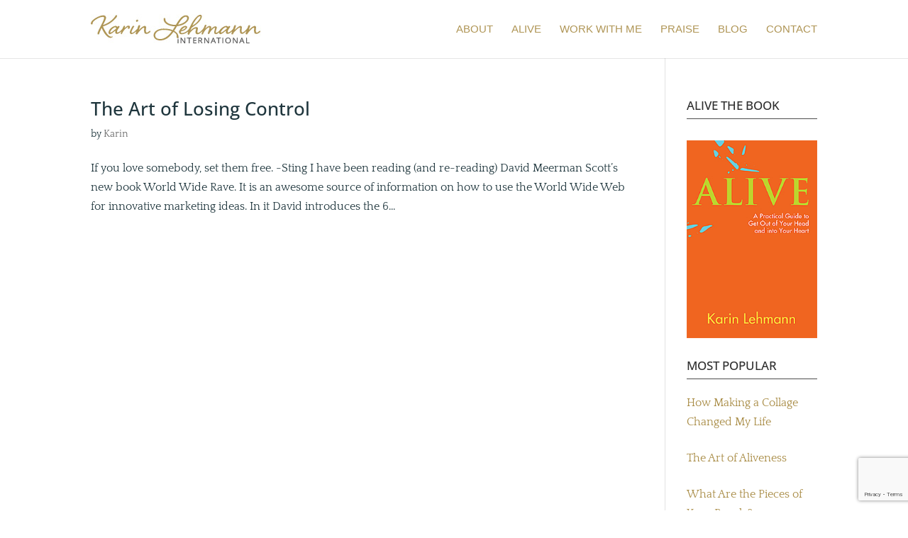

--- FILE ---
content_type: text/html; charset=utf-8
request_url: https://www.google.com/recaptcha/api2/anchor?ar=1&k=6LdPY7AUAAAAAE9-oGl-X_u1zwBlLaCyWB83YLFR&co=aHR0cHM6Ly9rYXJpbmxlaG1hbm4uY29tOjQ0Mw..&hl=en&v=PoyoqOPhxBO7pBk68S4YbpHZ&size=invisible&anchor-ms=20000&execute-ms=30000&cb=em3jx4lxw7ff
body_size: 48784
content:
<!DOCTYPE HTML><html dir="ltr" lang="en"><head><meta http-equiv="Content-Type" content="text/html; charset=UTF-8">
<meta http-equiv="X-UA-Compatible" content="IE=edge">
<title>reCAPTCHA</title>
<style type="text/css">
/* cyrillic-ext */
@font-face {
  font-family: 'Roboto';
  font-style: normal;
  font-weight: 400;
  font-stretch: 100%;
  src: url(//fonts.gstatic.com/s/roboto/v48/KFO7CnqEu92Fr1ME7kSn66aGLdTylUAMa3GUBHMdazTgWw.woff2) format('woff2');
  unicode-range: U+0460-052F, U+1C80-1C8A, U+20B4, U+2DE0-2DFF, U+A640-A69F, U+FE2E-FE2F;
}
/* cyrillic */
@font-face {
  font-family: 'Roboto';
  font-style: normal;
  font-weight: 400;
  font-stretch: 100%;
  src: url(//fonts.gstatic.com/s/roboto/v48/KFO7CnqEu92Fr1ME7kSn66aGLdTylUAMa3iUBHMdazTgWw.woff2) format('woff2');
  unicode-range: U+0301, U+0400-045F, U+0490-0491, U+04B0-04B1, U+2116;
}
/* greek-ext */
@font-face {
  font-family: 'Roboto';
  font-style: normal;
  font-weight: 400;
  font-stretch: 100%;
  src: url(//fonts.gstatic.com/s/roboto/v48/KFO7CnqEu92Fr1ME7kSn66aGLdTylUAMa3CUBHMdazTgWw.woff2) format('woff2');
  unicode-range: U+1F00-1FFF;
}
/* greek */
@font-face {
  font-family: 'Roboto';
  font-style: normal;
  font-weight: 400;
  font-stretch: 100%;
  src: url(//fonts.gstatic.com/s/roboto/v48/KFO7CnqEu92Fr1ME7kSn66aGLdTylUAMa3-UBHMdazTgWw.woff2) format('woff2');
  unicode-range: U+0370-0377, U+037A-037F, U+0384-038A, U+038C, U+038E-03A1, U+03A3-03FF;
}
/* math */
@font-face {
  font-family: 'Roboto';
  font-style: normal;
  font-weight: 400;
  font-stretch: 100%;
  src: url(//fonts.gstatic.com/s/roboto/v48/KFO7CnqEu92Fr1ME7kSn66aGLdTylUAMawCUBHMdazTgWw.woff2) format('woff2');
  unicode-range: U+0302-0303, U+0305, U+0307-0308, U+0310, U+0312, U+0315, U+031A, U+0326-0327, U+032C, U+032F-0330, U+0332-0333, U+0338, U+033A, U+0346, U+034D, U+0391-03A1, U+03A3-03A9, U+03B1-03C9, U+03D1, U+03D5-03D6, U+03F0-03F1, U+03F4-03F5, U+2016-2017, U+2034-2038, U+203C, U+2040, U+2043, U+2047, U+2050, U+2057, U+205F, U+2070-2071, U+2074-208E, U+2090-209C, U+20D0-20DC, U+20E1, U+20E5-20EF, U+2100-2112, U+2114-2115, U+2117-2121, U+2123-214F, U+2190, U+2192, U+2194-21AE, U+21B0-21E5, U+21F1-21F2, U+21F4-2211, U+2213-2214, U+2216-22FF, U+2308-230B, U+2310, U+2319, U+231C-2321, U+2336-237A, U+237C, U+2395, U+239B-23B7, U+23D0, U+23DC-23E1, U+2474-2475, U+25AF, U+25B3, U+25B7, U+25BD, U+25C1, U+25CA, U+25CC, U+25FB, U+266D-266F, U+27C0-27FF, U+2900-2AFF, U+2B0E-2B11, U+2B30-2B4C, U+2BFE, U+3030, U+FF5B, U+FF5D, U+1D400-1D7FF, U+1EE00-1EEFF;
}
/* symbols */
@font-face {
  font-family: 'Roboto';
  font-style: normal;
  font-weight: 400;
  font-stretch: 100%;
  src: url(//fonts.gstatic.com/s/roboto/v48/KFO7CnqEu92Fr1ME7kSn66aGLdTylUAMaxKUBHMdazTgWw.woff2) format('woff2');
  unicode-range: U+0001-000C, U+000E-001F, U+007F-009F, U+20DD-20E0, U+20E2-20E4, U+2150-218F, U+2190, U+2192, U+2194-2199, U+21AF, U+21E6-21F0, U+21F3, U+2218-2219, U+2299, U+22C4-22C6, U+2300-243F, U+2440-244A, U+2460-24FF, U+25A0-27BF, U+2800-28FF, U+2921-2922, U+2981, U+29BF, U+29EB, U+2B00-2BFF, U+4DC0-4DFF, U+FFF9-FFFB, U+10140-1018E, U+10190-1019C, U+101A0, U+101D0-101FD, U+102E0-102FB, U+10E60-10E7E, U+1D2C0-1D2D3, U+1D2E0-1D37F, U+1F000-1F0FF, U+1F100-1F1AD, U+1F1E6-1F1FF, U+1F30D-1F30F, U+1F315, U+1F31C, U+1F31E, U+1F320-1F32C, U+1F336, U+1F378, U+1F37D, U+1F382, U+1F393-1F39F, U+1F3A7-1F3A8, U+1F3AC-1F3AF, U+1F3C2, U+1F3C4-1F3C6, U+1F3CA-1F3CE, U+1F3D4-1F3E0, U+1F3ED, U+1F3F1-1F3F3, U+1F3F5-1F3F7, U+1F408, U+1F415, U+1F41F, U+1F426, U+1F43F, U+1F441-1F442, U+1F444, U+1F446-1F449, U+1F44C-1F44E, U+1F453, U+1F46A, U+1F47D, U+1F4A3, U+1F4B0, U+1F4B3, U+1F4B9, U+1F4BB, U+1F4BF, U+1F4C8-1F4CB, U+1F4D6, U+1F4DA, U+1F4DF, U+1F4E3-1F4E6, U+1F4EA-1F4ED, U+1F4F7, U+1F4F9-1F4FB, U+1F4FD-1F4FE, U+1F503, U+1F507-1F50B, U+1F50D, U+1F512-1F513, U+1F53E-1F54A, U+1F54F-1F5FA, U+1F610, U+1F650-1F67F, U+1F687, U+1F68D, U+1F691, U+1F694, U+1F698, U+1F6AD, U+1F6B2, U+1F6B9-1F6BA, U+1F6BC, U+1F6C6-1F6CF, U+1F6D3-1F6D7, U+1F6E0-1F6EA, U+1F6F0-1F6F3, U+1F6F7-1F6FC, U+1F700-1F7FF, U+1F800-1F80B, U+1F810-1F847, U+1F850-1F859, U+1F860-1F887, U+1F890-1F8AD, U+1F8B0-1F8BB, U+1F8C0-1F8C1, U+1F900-1F90B, U+1F93B, U+1F946, U+1F984, U+1F996, U+1F9E9, U+1FA00-1FA6F, U+1FA70-1FA7C, U+1FA80-1FA89, U+1FA8F-1FAC6, U+1FACE-1FADC, U+1FADF-1FAE9, U+1FAF0-1FAF8, U+1FB00-1FBFF;
}
/* vietnamese */
@font-face {
  font-family: 'Roboto';
  font-style: normal;
  font-weight: 400;
  font-stretch: 100%;
  src: url(//fonts.gstatic.com/s/roboto/v48/KFO7CnqEu92Fr1ME7kSn66aGLdTylUAMa3OUBHMdazTgWw.woff2) format('woff2');
  unicode-range: U+0102-0103, U+0110-0111, U+0128-0129, U+0168-0169, U+01A0-01A1, U+01AF-01B0, U+0300-0301, U+0303-0304, U+0308-0309, U+0323, U+0329, U+1EA0-1EF9, U+20AB;
}
/* latin-ext */
@font-face {
  font-family: 'Roboto';
  font-style: normal;
  font-weight: 400;
  font-stretch: 100%;
  src: url(//fonts.gstatic.com/s/roboto/v48/KFO7CnqEu92Fr1ME7kSn66aGLdTylUAMa3KUBHMdazTgWw.woff2) format('woff2');
  unicode-range: U+0100-02BA, U+02BD-02C5, U+02C7-02CC, U+02CE-02D7, U+02DD-02FF, U+0304, U+0308, U+0329, U+1D00-1DBF, U+1E00-1E9F, U+1EF2-1EFF, U+2020, U+20A0-20AB, U+20AD-20C0, U+2113, U+2C60-2C7F, U+A720-A7FF;
}
/* latin */
@font-face {
  font-family: 'Roboto';
  font-style: normal;
  font-weight: 400;
  font-stretch: 100%;
  src: url(//fonts.gstatic.com/s/roboto/v48/KFO7CnqEu92Fr1ME7kSn66aGLdTylUAMa3yUBHMdazQ.woff2) format('woff2');
  unicode-range: U+0000-00FF, U+0131, U+0152-0153, U+02BB-02BC, U+02C6, U+02DA, U+02DC, U+0304, U+0308, U+0329, U+2000-206F, U+20AC, U+2122, U+2191, U+2193, U+2212, U+2215, U+FEFF, U+FFFD;
}
/* cyrillic-ext */
@font-face {
  font-family: 'Roboto';
  font-style: normal;
  font-weight: 500;
  font-stretch: 100%;
  src: url(//fonts.gstatic.com/s/roboto/v48/KFO7CnqEu92Fr1ME7kSn66aGLdTylUAMa3GUBHMdazTgWw.woff2) format('woff2');
  unicode-range: U+0460-052F, U+1C80-1C8A, U+20B4, U+2DE0-2DFF, U+A640-A69F, U+FE2E-FE2F;
}
/* cyrillic */
@font-face {
  font-family: 'Roboto';
  font-style: normal;
  font-weight: 500;
  font-stretch: 100%;
  src: url(//fonts.gstatic.com/s/roboto/v48/KFO7CnqEu92Fr1ME7kSn66aGLdTylUAMa3iUBHMdazTgWw.woff2) format('woff2');
  unicode-range: U+0301, U+0400-045F, U+0490-0491, U+04B0-04B1, U+2116;
}
/* greek-ext */
@font-face {
  font-family: 'Roboto';
  font-style: normal;
  font-weight: 500;
  font-stretch: 100%;
  src: url(//fonts.gstatic.com/s/roboto/v48/KFO7CnqEu92Fr1ME7kSn66aGLdTylUAMa3CUBHMdazTgWw.woff2) format('woff2');
  unicode-range: U+1F00-1FFF;
}
/* greek */
@font-face {
  font-family: 'Roboto';
  font-style: normal;
  font-weight: 500;
  font-stretch: 100%;
  src: url(//fonts.gstatic.com/s/roboto/v48/KFO7CnqEu92Fr1ME7kSn66aGLdTylUAMa3-UBHMdazTgWw.woff2) format('woff2');
  unicode-range: U+0370-0377, U+037A-037F, U+0384-038A, U+038C, U+038E-03A1, U+03A3-03FF;
}
/* math */
@font-face {
  font-family: 'Roboto';
  font-style: normal;
  font-weight: 500;
  font-stretch: 100%;
  src: url(//fonts.gstatic.com/s/roboto/v48/KFO7CnqEu92Fr1ME7kSn66aGLdTylUAMawCUBHMdazTgWw.woff2) format('woff2');
  unicode-range: U+0302-0303, U+0305, U+0307-0308, U+0310, U+0312, U+0315, U+031A, U+0326-0327, U+032C, U+032F-0330, U+0332-0333, U+0338, U+033A, U+0346, U+034D, U+0391-03A1, U+03A3-03A9, U+03B1-03C9, U+03D1, U+03D5-03D6, U+03F0-03F1, U+03F4-03F5, U+2016-2017, U+2034-2038, U+203C, U+2040, U+2043, U+2047, U+2050, U+2057, U+205F, U+2070-2071, U+2074-208E, U+2090-209C, U+20D0-20DC, U+20E1, U+20E5-20EF, U+2100-2112, U+2114-2115, U+2117-2121, U+2123-214F, U+2190, U+2192, U+2194-21AE, U+21B0-21E5, U+21F1-21F2, U+21F4-2211, U+2213-2214, U+2216-22FF, U+2308-230B, U+2310, U+2319, U+231C-2321, U+2336-237A, U+237C, U+2395, U+239B-23B7, U+23D0, U+23DC-23E1, U+2474-2475, U+25AF, U+25B3, U+25B7, U+25BD, U+25C1, U+25CA, U+25CC, U+25FB, U+266D-266F, U+27C0-27FF, U+2900-2AFF, U+2B0E-2B11, U+2B30-2B4C, U+2BFE, U+3030, U+FF5B, U+FF5D, U+1D400-1D7FF, U+1EE00-1EEFF;
}
/* symbols */
@font-face {
  font-family: 'Roboto';
  font-style: normal;
  font-weight: 500;
  font-stretch: 100%;
  src: url(//fonts.gstatic.com/s/roboto/v48/KFO7CnqEu92Fr1ME7kSn66aGLdTylUAMaxKUBHMdazTgWw.woff2) format('woff2');
  unicode-range: U+0001-000C, U+000E-001F, U+007F-009F, U+20DD-20E0, U+20E2-20E4, U+2150-218F, U+2190, U+2192, U+2194-2199, U+21AF, U+21E6-21F0, U+21F3, U+2218-2219, U+2299, U+22C4-22C6, U+2300-243F, U+2440-244A, U+2460-24FF, U+25A0-27BF, U+2800-28FF, U+2921-2922, U+2981, U+29BF, U+29EB, U+2B00-2BFF, U+4DC0-4DFF, U+FFF9-FFFB, U+10140-1018E, U+10190-1019C, U+101A0, U+101D0-101FD, U+102E0-102FB, U+10E60-10E7E, U+1D2C0-1D2D3, U+1D2E0-1D37F, U+1F000-1F0FF, U+1F100-1F1AD, U+1F1E6-1F1FF, U+1F30D-1F30F, U+1F315, U+1F31C, U+1F31E, U+1F320-1F32C, U+1F336, U+1F378, U+1F37D, U+1F382, U+1F393-1F39F, U+1F3A7-1F3A8, U+1F3AC-1F3AF, U+1F3C2, U+1F3C4-1F3C6, U+1F3CA-1F3CE, U+1F3D4-1F3E0, U+1F3ED, U+1F3F1-1F3F3, U+1F3F5-1F3F7, U+1F408, U+1F415, U+1F41F, U+1F426, U+1F43F, U+1F441-1F442, U+1F444, U+1F446-1F449, U+1F44C-1F44E, U+1F453, U+1F46A, U+1F47D, U+1F4A3, U+1F4B0, U+1F4B3, U+1F4B9, U+1F4BB, U+1F4BF, U+1F4C8-1F4CB, U+1F4D6, U+1F4DA, U+1F4DF, U+1F4E3-1F4E6, U+1F4EA-1F4ED, U+1F4F7, U+1F4F9-1F4FB, U+1F4FD-1F4FE, U+1F503, U+1F507-1F50B, U+1F50D, U+1F512-1F513, U+1F53E-1F54A, U+1F54F-1F5FA, U+1F610, U+1F650-1F67F, U+1F687, U+1F68D, U+1F691, U+1F694, U+1F698, U+1F6AD, U+1F6B2, U+1F6B9-1F6BA, U+1F6BC, U+1F6C6-1F6CF, U+1F6D3-1F6D7, U+1F6E0-1F6EA, U+1F6F0-1F6F3, U+1F6F7-1F6FC, U+1F700-1F7FF, U+1F800-1F80B, U+1F810-1F847, U+1F850-1F859, U+1F860-1F887, U+1F890-1F8AD, U+1F8B0-1F8BB, U+1F8C0-1F8C1, U+1F900-1F90B, U+1F93B, U+1F946, U+1F984, U+1F996, U+1F9E9, U+1FA00-1FA6F, U+1FA70-1FA7C, U+1FA80-1FA89, U+1FA8F-1FAC6, U+1FACE-1FADC, U+1FADF-1FAE9, U+1FAF0-1FAF8, U+1FB00-1FBFF;
}
/* vietnamese */
@font-face {
  font-family: 'Roboto';
  font-style: normal;
  font-weight: 500;
  font-stretch: 100%;
  src: url(//fonts.gstatic.com/s/roboto/v48/KFO7CnqEu92Fr1ME7kSn66aGLdTylUAMa3OUBHMdazTgWw.woff2) format('woff2');
  unicode-range: U+0102-0103, U+0110-0111, U+0128-0129, U+0168-0169, U+01A0-01A1, U+01AF-01B0, U+0300-0301, U+0303-0304, U+0308-0309, U+0323, U+0329, U+1EA0-1EF9, U+20AB;
}
/* latin-ext */
@font-face {
  font-family: 'Roboto';
  font-style: normal;
  font-weight: 500;
  font-stretch: 100%;
  src: url(//fonts.gstatic.com/s/roboto/v48/KFO7CnqEu92Fr1ME7kSn66aGLdTylUAMa3KUBHMdazTgWw.woff2) format('woff2');
  unicode-range: U+0100-02BA, U+02BD-02C5, U+02C7-02CC, U+02CE-02D7, U+02DD-02FF, U+0304, U+0308, U+0329, U+1D00-1DBF, U+1E00-1E9F, U+1EF2-1EFF, U+2020, U+20A0-20AB, U+20AD-20C0, U+2113, U+2C60-2C7F, U+A720-A7FF;
}
/* latin */
@font-face {
  font-family: 'Roboto';
  font-style: normal;
  font-weight: 500;
  font-stretch: 100%;
  src: url(//fonts.gstatic.com/s/roboto/v48/KFO7CnqEu92Fr1ME7kSn66aGLdTylUAMa3yUBHMdazQ.woff2) format('woff2');
  unicode-range: U+0000-00FF, U+0131, U+0152-0153, U+02BB-02BC, U+02C6, U+02DA, U+02DC, U+0304, U+0308, U+0329, U+2000-206F, U+20AC, U+2122, U+2191, U+2193, U+2212, U+2215, U+FEFF, U+FFFD;
}
/* cyrillic-ext */
@font-face {
  font-family: 'Roboto';
  font-style: normal;
  font-weight: 900;
  font-stretch: 100%;
  src: url(//fonts.gstatic.com/s/roboto/v48/KFO7CnqEu92Fr1ME7kSn66aGLdTylUAMa3GUBHMdazTgWw.woff2) format('woff2');
  unicode-range: U+0460-052F, U+1C80-1C8A, U+20B4, U+2DE0-2DFF, U+A640-A69F, U+FE2E-FE2F;
}
/* cyrillic */
@font-face {
  font-family: 'Roboto';
  font-style: normal;
  font-weight: 900;
  font-stretch: 100%;
  src: url(//fonts.gstatic.com/s/roboto/v48/KFO7CnqEu92Fr1ME7kSn66aGLdTylUAMa3iUBHMdazTgWw.woff2) format('woff2');
  unicode-range: U+0301, U+0400-045F, U+0490-0491, U+04B0-04B1, U+2116;
}
/* greek-ext */
@font-face {
  font-family: 'Roboto';
  font-style: normal;
  font-weight: 900;
  font-stretch: 100%;
  src: url(//fonts.gstatic.com/s/roboto/v48/KFO7CnqEu92Fr1ME7kSn66aGLdTylUAMa3CUBHMdazTgWw.woff2) format('woff2');
  unicode-range: U+1F00-1FFF;
}
/* greek */
@font-face {
  font-family: 'Roboto';
  font-style: normal;
  font-weight: 900;
  font-stretch: 100%;
  src: url(//fonts.gstatic.com/s/roboto/v48/KFO7CnqEu92Fr1ME7kSn66aGLdTylUAMa3-UBHMdazTgWw.woff2) format('woff2');
  unicode-range: U+0370-0377, U+037A-037F, U+0384-038A, U+038C, U+038E-03A1, U+03A3-03FF;
}
/* math */
@font-face {
  font-family: 'Roboto';
  font-style: normal;
  font-weight: 900;
  font-stretch: 100%;
  src: url(//fonts.gstatic.com/s/roboto/v48/KFO7CnqEu92Fr1ME7kSn66aGLdTylUAMawCUBHMdazTgWw.woff2) format('woff2');
  unicode-range: U+0302-0303, U+0305, U+0307-0308, U+0310, U+0312, U+0315, U+031A, U+0326-0327, U+032C, U+032F-0330, U+0332-0333, U+0338, U+033A, U+0346, U+034D, U+0391-03A1, U+03A3-03A9, U+03B1-03C9, U+03D1, U+03D5-03D6, U+03F0-03F1, U+03F4-03F5, U+2016-2017, U+2034-2038, U+203C, U+2040, U+2043, U+2047, U+2050, U+2057, U+205F, U+2070-2071, U+2074-208E, U+2090-209C, U+20D0-20DC, U+20E1, U+20E5-20EF, U+2100-2112, U+2114-2115, U+2117-2121, U+2123-214F, U+2190, U+2192, U+2194-21AE, U+21B0-21E5, U+21F1-21F2, U+21F4-2211, U+2213-2214, U+2216-22FF, U+2308-230B, U+2310, U+2319, U+231C-2321, U+2336-237A, U+237C, U+2395, U+239B-23B7, U+23D0, U+23DC-23E1, U+2474-2475, U+25AF, U+25B3, U+25B7, U+25BD, U+25C1, U+25CA, U+25CC, U+25FB, U+266D-266F, U+27C0-27FF, U+2900-2AFF, U+2B0E-2B11, U+2B30-2B4C, U+2BFE, U+3030, U+FF5B, U+FF5D, U+1D400-1D7FF, U+1EE00-1EEFF;
}
/* symbols */
@font-face {
  font-family: 'Roboto';
  font-style: normal;
  font-weight: 900;
  font-stretch: 100%;
  src: url(//fonts.gstatic.com/s/roboto/v48/KFO7CnqEu92Fr1ME7kSn66aGLdTylUAMaxKUBHMdazTgWw.woff2) format('woff2');
  unicode-range: U+0001-000C, U+000E-001F, U+007F-009F, U+20DD-20E0, U+20E2-20E4, U+2150-218F, U+2190, U+2192, U+2194-2199, U+21AF, U+21E6-21F0, U+21F3, U+2218-2219, U+2299, U+22C4-22C6, U+2300-243F, U+2440-244A, U+2460-24FF, U+25A0-27BF, U+2800-28FF, U+2921-2922, U+2981, U+29BF, U+29EB, U+2B00-2BFF, U+4DC0-4DFF, U+FFF9-FFFB, U+10140-1018E, U+10190-1019C, U+101A0, U+101D0-101FD, U+102E0-102FB, U+10E60-10E7E, U+1D2C0-1D2D3, U+1D2E0-1D37F, U+1F000-1F0FF, U+1F100-1F1AD, U+1F1E6-1F1FF, U+1F30D-1F30F, U+1F315, U+1F31C, U+1F31E, U+1F320-1F32C, U+1F336, U+1F378, U+1F37D, U+1F382, U+1F393-1F39F, U+1F3A7-1F3A8, U+1F3AC-1F3AF, U+1F3C2, U+1F3C4-1F3C6, U+1F3CA-1F3CE, U+1F3D4-1F3E0, U+1F3ED, U+1F3F1-1F3F3, U+1F3F5-1F3F7, U+1F408, U+1F415, U+1F41F, U+1F426, U+1F43F, U+1F441-1F442, U+1F444, U+1F446-1F449, U+1F44C-1F44E, U+1F453, U+1F46A, U+1F47D, U+1F4A3, U+1F4B0, U+1F4B3, U+1F4B9, U+1F4BB, U+1F4BF, U+1F4C8-1F4CB, U+1F4D6, U+1F4DA, U+1F4DF, U+1F4E3-1F4E6, U+1F4EA-1F4ED, U+1F4F7, U+1F4F9-1F4FB, U+1F4FD-1F4FE, U+1F503, U+1F507-1F50B, U+1F50D, U+1F512-1F513, U+1F53E-1F54A, U+1F54F-1F5FA, U+1F610, U+1F650-1F67F, U+1F687, U+1F68D, U+1F691, U+1F694, U+1F698, U+1F6AD, U+1F6B2, U+1F6B9-1F6BA, U+1F6BC, U+1F6C6-1F6CF, U+1F6D3-1F6D7, U+1F6E0-1F6EA, U+1F6F0-1F6F3, U+1F6F7-1F6FC, U+1F700-1F7FF, U+1F800-1F80B, U+1F810-1F847, U+1F850-1F859, U+1F860-1F887, U+1F890-1F8AD, U+1F8B0-1F8BB, U+1F8C0-1F8C1, U+1F900-1F90B, U+1F93B, U+1F946, U+1F984, U+1F996, U+1F9E9, U+1FA00-1FA6F, U+1FA70-1FA7C, U+1FA80-1FA89, U+1FA8F-1FAC6, U+1FACE-1FADC, U+1FADF-1FAE9, U+1FAF0-1FAF8, U+1FB00-1FBFF;
}
/* vietnamese */
@font-face {
  font-family: 'Roboto';
  font-style: normal;
  font-weight: 900;
  font-stretch: 100%;
  src: url(//fonts.gstatic.com/s/roboto/v48/KFO7CnqEu92Fr1ME7kSn66aGLdTylUAMa3OUBHMdazTgWw.woff2) format('woff2');
  unicode-range: U+0102-0103, U+0110-0111, U+0128-0129, U+0168-0169, U+01A0-01A1, U+01AF-01B0, U+0300-0301, U+0303-0304, U+0308-0309, U+0323, U+0329, U+1EA0-1EF9, U+20AB;
}
/* latin-ext */
@font-face {
  font-family: 'Roboto';
  font-style: normal;
  font-weight: 900;
  font-stretch: 100%;
  src: url(//fonts.gstatic.com/s/roboto/v48/KFO7CnqEu92Fr1ME7kSn66aGLdTylUAMa3KUBHMdazTgWw.woff2) format('woff2');
  unicode-range: U+0100-02BA, U+02BD-02C5, U+02C7-02CC, U+02CE-02D7, U+02DD-02FF, U+0304, U+0308, U+0329, U+1D00-1DBF, U+1E00-1E9F, U+1EF2-1EFF, U+2020, U+20A0-20AB, U+20AD-20C0, U+2113, U+2C60-2C7F, U+A720-A7FF;
}
/* latin */
@font-face {
  font-family: 'Roboto';
  font-style: normal;
  font-weight: 900;
  font-stretch: 100%;
  src: url(//fonts.gstatic.com/s/roboto/v48/KFO7CnqEu92Fr1ME7kSn66aGLdTylUAMa3yUBHMdazQ.woff2) format('woff2');
  unicode-range: U+0000-00FF, U+0131, U+0152-0153, U+02BB-02BC, U+02C6, U+02DA, U+02DC, U+0304, U+0308, U+0329, U+2000-206F, U+20AC, U+2122, U+2191, U+2193, U+2212, U+2215, U+FEFF, U+FFFD;
}

</style>
<link rel="stylesheet" type="text/css" href="https://www.gstatic.com/recaptcha/releases/PoyoqOPhxBO7pBk68S4YbpHZ/styles__ltr.css">
<script nonce="CcdBPZ_-oNPGNLPhHTqa4g" type="text/javascript">window['__recaptcha_api'] = 'https://www.google.com/recaptcha/api2/';</script>
<script type="text/javascript" src="https://www.gstatic.com/recaptcha/releases/PoyoqOPhxBO7pBk68S4YbpHZ/recaptcha__en.js" nonce="CcdBPZ_-oNPGNLPhHTqa4g">
      
    </script></head>
<body><div id="rc-anchor-alert" class="rc-anchor-alert"></div>
<input type="hidden" id="recaptcha-token" value="[base64]">
<script type="text/javascript" nonce="CcdBPZ_-oNPGNLPhHTqa4g">
      recaptcha.anchor.Main.init("[\x22ainput\x22,[\x22bgdata\x22,\x22\x22,\[base64]/[base64]/bmV3IFpbdF0obVswXSk6Sz09Mj9uZXcgWlt0XShtWzBdLG1bMV0pOks9PTM/bmV3IFpbdF0obVswXSxtWzFdLG1bMl0pOks9PTQ/[base64]/[base64]/[base64]/[base64]/[base64]/[base64]/[base64]/[base64]/[base64]/[base64]/[base64]/[base64]/[base64]/[base64]\\u003d\\u003d\x22,\[base64]\\u003d\\u003d\x22,\x22R8KHw4hnXjAkwrIOVWs7UMOibmYawpLDtSBQwohzR8KxGzMgKMOnw6XDgsOKwrjDnsOdVMO8wo4Ic8Kbw4/DtsOewoTDgUk3YwTDoE8bwoHCnUfDgy4nwqk+LsOvwoTDgMOew4fCsMOoFXLDvyIhw6rDgMObNcOlw5c5w6rDj2XDkz/DjVbCpkFLYMOCVgvDoAdxw5rDpW4iwr5dw5UuP03DnsOoAsKiecKfWMO0WMKXYsOnZDBcA8K6S8OgaVVQw7jCoR3ClnnCvz/[base64]/DosOpwpfChMOpDGfCrsKFwpjCkFDDglrDicOjSRYPWMKZw618w4rDomPDj8OeA8KhQQDDtn3DqsK2M8OOEFcBw4M3bsOFwrcBFcO1JgY/wovCtcOlwqRTwpk6dW7DkVM8wqrDucKbwrDDtsKwwr9DEAHCnsKcJ00bwo3DgMK4PS8YEMO8wo/Cji3Dt8ObVE08wqnCssKqAcO0Q0LCgsODw6/DocK/w7XDq1pHw6d2YQRNw4tpQlc6JG3DlcOlAWPCsEfCiVnDkMOLJlnChcKuCCbChH/CsFVGLMOpwpXCq2DDm3ohEXjDvnnDu8KlwocnCnYIcsOBb8KjwpHCtsOuJxLDihHDo8OyOcOlwqrDjMKXT1DDiXDDuitswqzCkcOYBMO+Rw54c1rCr8K+NMOsO8KHA0jCr8KJJsKJRS/DuQHDg8O/EMKNwqhrwoPCtcODw7TDoiE+IXnDv2kpwr3CvMKgccK3wrfDvQjCtcKKwo7Dk8KpH37CkcOGGUcjw5kKBmLCs8OCw5nDtcObFGdhw6wYw73DnVFjw6kuembCmzxpw7DDoE/DkjrDn8K2TjDDmcOBwqjDocKlw7ImYxQXw6EjF8OuY8O4LV7CtMKxwpPCtsOqGsOawqUpCcOuwp3Cq8KQw7RwBcKtT8KHXTvCtcOXwrEfwqNDwovDsl/CisOMw47CoRbDscKlwqvDpMKRDMO/UVpww5vCnR4DYMKQwp/DscKHw7TCosKMV8Kxw5HDq8K8F8OrwoXDv8KnwrPDp2AJC2o7w5vCshLCuGQgw4wFKzh6wqkbZsO+wpgxwoHDgsKcO8KoEUJYa1jCpcOOIQlhSsKkwqkKO8Oew6XDl2o1U8KeJ8Odw4jDrAbDrMOnw4R/CcO9w47DpwJMwrbCqMOmwoQkHytbdMOAfSnCuEovwpwMw7DCrhbCrh3DrMKtw5sRwr3DnkDClsKdw6TCsj7Di8KoV8Oqw4E1T2zCocKjdyAmwox3w5HCjMKOw4vDpcO4UMKswoFRUxbDmsOwdMKOfcO6S8O1wr/ClyDCtcOCw4LCi2xJCWUFw7tjZyrDncKAJ09HI2JIw45Rw5jCgMO8NxjCt8OYFEjDgMOew6HCq1XCmsKGZMKje8KHw7l3wroAw7nDjw/CoF/[base64]/DjC/DkcKsw5rDlid4wowze8O7w6zCgkXCmcOsWcOuw4XDuwQTZnDDvcOawobCgkMqGHzDnMKjQMKWw51awp/DusKGfU7Ci0vDrhvClMKzwqPDnn1nTcO5H8OvD8OFwqNXwpjCnA/[base64]/[base64]/[base64]/DoRrDtEgrw6bCp8OHwqEdw5XDnsOlO8OqIsKFw4jCv8KXERQbFEPCqcO8DsODwqoxDcKAJn3DuMOcIMKALg3CjnnCvsOdw7LCujbCi8KyLcO4w6PCvxZMEC3ClSsqwp3DkMK/[base64]/woAVwobDgVNJwoNiwr1BCELDjnJhJVpww63DgMOdNsKNMnHDmsOXwoNBw6bDnMOCM8KFwq1nw6Y7FkAxwrBxOlPCjzXClWHDrlnDtTfDsxJ5w6bCgB/DqcODw7DCnD7DqcObRhxbwpFaw6MFwqrDoMObVCZPwrs7wqADdMK0dcOOWsOkRzc2dcKVaiXDnsOuU8KsLCJlwpbChsObw4TDvMKuNmAHw5Q4MADDsm7DqcOWEcKawrHDnznDscO5w7R0w5E5wqVEwpRVw6/[base64]/CmsKpYMOrw5A1eMOVw6nDjcOOw5VYwqbDuHHCtwNrU2MzDGEGYsORKVzCjSPCtMO/[base64]/CuXzClMObw5bCt33Cr8Ksw5PCvlDDnsO+SMOtw5HClMOeUBl9wr3Dv8OLQ3bDhXxzw6/DnA0Iwo1QAF/DjzJrw5w7EEPDmhTDtWzCqlRAPFxOPcOnw4lHNMKFC3LDtMOLworDtsOITsOpVMK6wrnDhwTDmMOMc1k7w6HDqnzDg8KbDsOyI8OIw6/DicKqFsKVw4LDh8Ojb8OCw6TCusKNwobCl8KuWSBww7/DmCLDmcKbw4dGTcKUw5ZMXMOhEMKBRCzCrcOkGMOZWMOKwroQaMKjwp/Dkkp5wo0ZFhEOCsOsYj3CokJXIMOCXsO+w7fDoyfCvnnDv3w+w47CtHw6wqzCsCIqCRnDtMKPw5sPw6VQEzvCpEdBwpXCkHgSGHjCh8Ojw7zDgxFcZ8KAw6gCw5/Cn8KdwqrDusOPHcKzwrYeP8ONUsKDTcOMDW1swoHCnMKlPMKRJxdNJsKsGh/DpcOKw78LZDHDqFfCsSzDpcORw7XDilrCtwLCkMO2w6EJw4RZw78dw6nCusKvwofDvzJXw5JlZG/DqcK4woVNdSMCPkc8REXCocOaDiYSXllVXMOmacOiLMK0dRfCncOtKBbCmcKkDcKmw6jDvDZ2Iz0xw6IJR8O6w7bCpmxlEMKKdCrDpMOgw7New78ZFMOaNz7DkjTCqiYIw40rwonDpcK/w6zDhGwBO3t+RcOsO8OQIMOnw47DnCBmwo3CrcOdVS8RVcO6RsOGwpDDmcOaExzDt8K6w5s/w7gMVTnDjMKsWgDChkZIw4DCiMKIU8Khw5TCs0QZw7rDpcKuAcObAsOcwpglBGDCnB8XaFoCwrzCkSw7BsK8w4zCohrDisOcwooaTgfDskPCr8OjwrReKF5Rwok8EkHDvQ3DrcOTDGFDwrrDrA1+TX0EKmB4WU/[base64]/woxnwpY5wpNXcStzw6XCtMKRw5PChTtRwpg/wpbDkMOew4EGw7DChMOZXEEhwpsKcW1Pw7TCgV5HL8Onw67CvA9tSGzDshNFw7nDlWdLwq3DusOXey86QDbDk2DCmzBHMChTw59lwoR6E8OEw4XDksKGbm4twq99dxLCscOkwr8hwqF4wpzClHHCqcOqQRDCsWd1VMO/RBrDrgEmScKSw5RBNltGVsO2w6BRAsKjOsO/BmVfDVjCv8OQS8O4R3DCg8OYJzbCsx7CkzQKwqrDvlcJQMOJwqLDpGIjDDAWw43DocKpbjFsZsO2PsKHwp3CuWXDmsK4BcKPw5oAw4HCn8Kcw6DDpmvDiULDjcOMw6/Ci3PCkEjChsKrw7o+w4p7woNKSVcPw43DmMKrw7IpwqrDi8KqYcOrwrFiNsOAwr4rEWfCg1FXw5tgwogHw7o2wpPCpMOdBmXCh2nCtzHCj2DDg8KnwqbCvcOqaMOuRsOBYGtDw4haw5nCkz/Dk8OGEcOKw6xQw4/DpRlvKGXClDbCs3k1woXDqQ4XJx/DkMKFXTpxw6dfYcKLNC3CrDZWJMOcw7d7wpfDosKORRDDjcO0wr93FsKeWV7DpxoHwp9ew7h+C2tZwrvDn8Ogw6JgA2M/CzHClcKYIMK0X8O7w5lqMno3wowGwqnCoUU0w6zDqsKzLMKSLcKMMcODYG/CgkxGXHLCpsKEwrB3EMOPw4nDq8KyTF/[base64]/[base64]/CqMK6w4hndcOSwrI3w4wCw6nDvMKhLXRFwpfCimwMUcKSPcK+HsOdwoDCiX4yfMO8woLCvsO2BktTw7TDj8O8wqN4bMOQwpbCmAE/[base64]/Cuyoke3c2wqTDq1/CjsKrAMOVwogTU8KGGcOdw4DClhBTFVo9CMK1w5Unwr17wqxzw6nDnjvCmcK8w6oww7LCpF0Ow7ExccOUExzCosKvw7HDrw/DhMKHwoPCvSdZw5pjwpw9woRzw7IhA8OGDmnDgkbCgsOofnrCkcKVworCucOsUQAPw77DnRIRXynDij/Dhlkrwp1KwpPDlMOxAW1BwoY4b8KIBRPDrndFR8KgwqHDkQvCn8K7wog1ZAnCsABwFWrDrWoww4bCqjN6w5LCq8KwQGnDhsOtw7rDrwx2Cm0Kw4RXM0fCgG86wq/DtsK9wpLCkUrCqsOJSDDClVLCgkhDCCAcw6sGZ8OJNMKGw5XDuQ/DhXHDuQR8aFoowrUtC8Klw7pZwqw3UlVYNcONW2TClsOnZnAOwqbDtWPCg23DghPCjEpid2wfwqVFw6nDm1vCmXzDtMOJwoAqworClW4ZGDZkwqrCj1JRBBdqPgXDj8Ofw5cKw68Iw7lKb8KSZsKWwp0IwooGHmTDrcKowq1cw5jDgmkrw4wIRsKNw6vDncKlZMKfNn/DrcKrw63Dvy5feDVuwogGSsOOPcKUBhTCscOswrTDpcO1BsKkJUM5RmtawpfDqBACw4nCuAPCqmwrwo3Ct8O0w7TDiB/DucKDIm0iD8KNw4jDrltZwq3Dn8KHwobDlMKkTm3Cik1sEAhAXifDhnvCt2jCjls5wqAgw6fDucOoZ0khwpTDgsOWw7hnRFbDmcKhQ8ONV8O/OcKbwpE/JkY1w5xgw7zDgV3DksKec8KUw4rDn8K+w7fDqypTa1pxw6dEDcONw74JDDnDoV/CjcOTw53Do8KTw5fCm8K1GWXDocKawpfDjUXDr8OgGSvCpcOcw6/[base64]/woktZBbDsjbCs8O5wrI+L8Orf8KMBRPDpsK6wpgEwpnChwHDi37CjMKCw69ww7ISWsKMw4fDoMORDMKPVMObwpTCjHAOw4pmaT9vw6kFwpALw6gqRCcNw6rCvyQJWMKywqxrw5/DuhvCnxNzdVPDjWfCrMOXwrJfwpHCmBrDl8OCwqDCgsKMbXlDwqbCtcKiWcOHw4PDhwjCmn3Cj8Kww7jDs8KRamrDhUnCoHjCn8KMH8OBfGJaVUoVwq/CjQ5bw4TDtsOjPsOcwp/DmBRqwqJkYsKcwpUDMm8UDzPCrWXCm0dNWcOjw7FyVsO1wp0eaSfCiTAuw4/Dv8K7JcKHU8KcNMOtwoXCgcKOw6RLwpZrYsO2U0/Di1I3w4DDoDTDn1cJw4BbEsOYwrlZwqzCocOKwqNTQT8UwpnCkcOCKVDDmMKLBcKtw7Unwpg2KMOePcOZe8Kow64GQMOyAh/DkWAdZgs5w7zDi0kEwqjDncK/aMKXUcO9wq7DssOSKnDDs8ODW2U7w7HCgsOzP8KtPnLCisKzWC7DpcKxwqxhw4BCwrvDnsKDclJbE8OkVHHCuXN/JcKTPi/CqcOMwoxGYRXCrnjCsF7CjxLDqzwMwo5fwo/[base64]/w7HCm8O7BcKUDHV6w4YAI19iw7nDsVTDiR3CjcKqw41qJmTDrsK7KcO5wrZ7N2fDm8KNPcKIw4TCo8O7QMKcLjMUbcKaKzwHwrLCrsKJD8ODw6IZOsKWMEMDbGRQwoZmX8K/[base64]/Dj8KOw48gaMK8KVhRZcOeCyzDkyMPw4svFcOSI8OXwr5TajceRsK6DRXDnDlyXzLCsXvCrCRDF8Oiw6bCs8KQK39nwotkwr0Mw7QIcxwHw7AVw5XDoX/DmMKFDRcuM8OcYRg3wo8kIUkgCHkYagAnTsK4S8OtW8OpGRrCoCLCs1cewrlTCQ01w6zDvsKxw77Dj8OteVzDul9swrxlw4hsacOZdF/DjQ0lVsOSW8KGwrDDjMObCShEYcObHGIjw4rCkkVsPz13PldIXRRse8K/KcKDwooibsOsU8O6R8K1RMOwS8OFAsKLacKAw5Q6wog7dcO6w59IcgwDKnxRFcKgSQJhNlNJwqLDmcOqw495wpB5w48vwqxVHSFEW3PDocKiw6glYmTDlcOHR8Okw4rDhMOxBMKQTQDDjmHCkDwPwo3Dg8OcewvChMKDb8K6w5x1w7XDpA0ow7N6MWYswobDnH/DscOhMcOHw5PDs8KQwpjCtjvDp8KBSsOawow2woPDpsKmw7rCucKqRsKMUzpzYsKRBQTDphrDncO0McKUwpHDjMO9fyMXwofDvMOnwoEsw5rCvTLDu8O0w4/DsMOlwp7Ci8Khw5g4ORhcGiPDiHdsw4IBwolHIANEGXzDrcOBw43DvXXDrcO+KTzCsyDCj8KGKsKwI2rCpcOtLsKuw79DBlIgR8KRwoxaw4HChgNwwpzCgsK3GcK9wok/w5BBEsOMCTTCtMK7PcKINx5hwozCgcOILcKkw5w/woEwUCdewqzDhDYHIsKrD8KDVlMdw64Sw67Cl8OPLsOVw5haecOFF8KfBxZXwobCiMK8PcKJMMKsbsOTC8O4PcKzXk4nIMK5wosow5vCocKWw4dnOkDCgsO0w5/CsBsJJTEew5XCrng0wqLDhVbDg8O2wr8Udh7Cm8KFKRnDhcOefUnCgS/CuF53d8K1wpfDvsKawopQcsKBWsKmwrMow7LCn34Fb8OPDcOsSBoCw7zDqndpwrY0D8KYbcO7BEPDmm4hV8OswonCsSjCh8OQWMOySXMzR1obw7JHBBzDrmkbw4nDiETCs2lNCQ/DhgvDosOtw5wxw73DgMKnLsKMay9KQ8OPwqgkKWXDo8KoJcKiwpzCnyllMcOFwrYca8K1w50+WSRvwpUrw7jDomoeXMOMw5bDs8O/bMKMw5N/w4JIw7B8wrpWLyQUwqfDusOzcwPChgsYeMOVFcOVNMKXwqk/MCTCnsOQw7jCjMO9w63Cux3DrxfDix7Cp2fCgkHDmsOVwq3DhznCnnljdcKMwrfCvgHCpXbDu0AMw6UWwr/CucKlw4/DtGYjV8Oxw5LDhMKke8KJw53Do8KEwpbCniJIw6tqwpNswr1+wonCsGJMw5QoHnzDrMKZJz/DnBnDn8KRDcKRw5NRwo5FMsOEwrzCh8OSTUTDqyEaMn7CkC5fwronw4/DnHV+NlzCh1obNsKlR2ZxwoR0TywtwprDtsKpOg9Awo5Qw5duw6t1G8ODSsKEw5LCvMKNw6/Cn8OYw75SwqTCqw1IwofDqyPCoMOXKhTCjDfDtcOIIsOnLi8ew7k2w6AKBWLCjQI5wqs+w757LncXNMOJR8OVbMK/LMOzw69rw4jDjsK4M1bDkCgZw5hSOcKlw7TCh24hWDLDjwXDm1x3w6vCixI3bMOUPwjCp2/CrSJLbyvDlMOQw41faMK2JsKgw5MjwrcUwocQCn98wofClsK7wqXCt15CwoLDmRQOOzdjPcOLwqfCg0nCjWgdwp7DqiMJZ0YGLcOmG1fCtMKcw5vDt8OVfEPDnHp3R8Kpw5l+QknCtsKvwrNUJk44PMO7w5/CgiPDqMO6w6YNdQbCgHJSw6NNwpJrLMOSAADDnmfDsMOWwp44w7FXG03DpMKuZ2XDjsOnw6HCosKraTNBU8KPwrbDkF0Pamhhwo4QGTzDrVnCuQ1MeMOfw7sCw5nCp0XDqlnDpWHDllHCoiLDqcKiCcKJZT1Cw4krH2Z/w7V2w6sLFMOSAx8PMFMjBmgSworDgjfDmj7DgcO0w4cNwp08w7zDuMKPw6piasOpwpDDgMORMD3DhErDvcKtwrIQwpYWw4YTIn7Cg0J+w4s1TTLCnMO5AsO0cn3Dr04iJ8OPwpk/Y1wMAsO/w47Csg0KwqLCi8Krw67DhMO8PQRpY8KWwqrCgcOfR33CqMOjw6jDhTLCpMO3wrnCs8KjwrRAIzPCv8KrXMO7VRzCr8KswrHCsxtxwrLDslQhwqDCrScwwoXCtcKawq92w7wEwq/Dj8OcQ8OhwoDCqC5nw5cEwoxyw5vCqcO9w5INwrBQC8OiIyXDv0fDpcOpw7s7w4Uvw60nw7QQei5jIcKPBMK9wqcPHFDDiRTChMO7CXBoPMKgHitaw5UDwqHDpMOSw47CksO3M8KBa8O2V1vDr8KTA8O+w5/CuMOaC8OVwrrDh1bDpVPDmgDDrgcsJMKqOcOaej/DhMKaI14Dw6PCuj/[base64]/Cn35wZnhiYQcADMK6IHPCqsOyFMKbw63Ds8KtcnkFaw7CncOkRsKkw7vDrlzDvELCp8OaworCkypvA8KDw6TCqSTCmW/CmcKywoHDj8Ohb0dzG3DDswQjcT0GLsOkwrDCs09KamojSSPCgMKJQMOzUcKGPsKgOcOQwrdOFibDiMOlCAfDlMK9w70hE8Otw7Jwwo/CrGh5wrLDqUNsEMOoU8OUfMOPd3TCs3/DoQhfwqrDhzzCkUM1BFfDrsK2G8OpdxXCs0RUN8KVwpFPMCnCoDFPw4gcwr3Cm8OJwqgkHljCtkLCpTomwprDrmgDw6LCmF15w5LDjkcjwpXCp3oZw7FUw6M0w7oTw492wrFidMKKw6/DuVvCm8OSBcKmW8OAwqzCox9XbQ8UAcK4w7vCgMOTXcKFwrI/wocbI19fwpTCsQMHwqbCky56w5nCoxlLw7M8w5TDmCsiw4paw7rCi8OaUi3Dnlt0PMOlEMK3wr3Dq8KRYBUDa8O5wqTCm37DkMKuw4/[base64]/Ds2gVY8OhwpnCqEdGYXYiwpLDjx14w79gaHjDmDrCr2MZDcKJw5PDucKbw48bJGLDlcOhwoPCssOhKMO0QMOvbcKZw6/Cl1/DhBDCv8OkCsKuKRvDtQtIK8OawpcFGsO9wpIyAcKCw5lQwoZcL8OXwrPCu8KlcCYhw5TDpsKmDRnCiV/CrMOwVwXCgBxYIjJRw5/Ci0HDvBDDtyshcn3Dh2HCsWxLTjIAw7bDiMKLewTDqW5XMDxie8O+wo/DolM1w5lzw50Xw7Mdw63Ch8KlPAPDl8K/wqVpwoTDs31Xw45dCg8rFlTDuWLDuGlnw4c1eMKoBDVwwrjCgcOtwrXCvycFWcOxw4lhdB0nworCssKSwpPDpMOHwpvDlsOvw6nCpsK+FEEywrHCk2gmOVDDlMKTG8K4w4rCisO6wqFTwpfCu8OtwoLDnMOOW2TDnjFtw4HDtGDCqBrChcKvw7dJFsKUbsKhd0/Cigg5w7fCucOaw65jw4nDm8K/wo7DkHBNd8OCwqfDiMKwwpdbBsO+Y2vDlcOoEyjCiMKDfcKpBFFcaiBuw4gWcVx2dMKnfsOow7DCg8Kbw7gsFMK2bsK+E2J8KsKRw5TDjn7DkEPClk/Cq0xCM8KmQcOOw7l3w516wrNGGA3CgsK8eyfDv8KxeMKCwpxJw4BJAMKVw4HCnMO7wqDDrVbDqMKiw47CtcK2SW3ClFI1UsOvworDk8KtwrhOC0IfGgbCqwlrwpfCq2g6w4/CuMOFw6bCpcOawoPDhkjDrcOaw6HCuWfCk0HDk8KLSjYKwrk8fDfDu8OgwozDrWrDjH/Cp8O6FAxTw74dw5IvcTsNcEcnczt/[base64]/wowsw7tFI8Oaw4Yfc3EdAxxcw6kzfgjDoXkFw5HDpsKsVngNPcKYL8KbOT5+wpHCvnpbSUlhAMOXwqTDvA0ywpp5w6B+LGnDjXDCkcKKM8OwwrTDjcKEwpHDi8Oqay/CvMKqFi/CvsOvwqodwpXDkcK+wr99T8Oow5xrwrYzwprDmX4/w45RQMOqwqYmBMOFwrrCjcKDw5g7wojDi8ONeMKww5RLwoXClREGZ8OxwpMwwqfChnnCg3nDhxw+wpVpTVjCmi3DqyxUwpbCnsOMLCYlw69jAn3DhMOkw6LDhTfDnhXDmjLCvsObwqlgw64yw4LDs0bCncKrJcKGwoRLO2tGw51Iwpt6fgkJQcK/[base64]/DpsObFknCs8O1P8KAwq3DhcKMwpzCjMK3wqtFw6Ebwqlmw7LDsHDCl07DrinDlsKLw5vClAtzwpseYcOmJMOPKMOkwqDDhMKvb8K/w7JQD1gnF8K1M8KRw6kdw6YcTsK/wpJYQm92wo1uHMKHw6oVw4vDs2lZTiXDuMOHwo/CtcOdPxDCj8Kww4lrwrE9w6xNMcO7KUNbP8KERcKTBcOWAxjCs3cdw7vDkR4tw6tswrw6wqbDp0EMNcORwqLDom45w4HCokrCvMKsNkzChMOrHUsiZWc0X8KUwrHDpyDDusOww7bCoWTDl8O1Fx7DnRERwqtLw5pDwrrCvMKqwoMUR8KDXz/CuDHCvS7CoSHDmBkbw4vDlsOMGBMSw4stZcOow4oEbcOyWUx8V8O8D8OXWcO8wrTCtH7Du0pgVMOHI0/DucOdwpDDojY7wpZoTcOaMcORwqLDpEVNwpLDh3BHw77CmMK/[base64]/[base64]/[base64]/[base64]/ChcOxS8OmGGfDgMO6wpt1w4Qcw7bDpUXDgFJEw7UXMSbDljkKPsO7wrrDuXYQw5zCkMOBbm00w7fCncOVw5nDnMOqbgNwwrs/[base64]/DijBGVMO8F8OraFVnw6nDtcOUSUfDk8KJwpMKVhfDu8Ksw5dgf8KAcinDr15RwoxSwpHDrsOkRMO9wo7ClcK8w7vCmklywp/CgMKNShPDucO+woRMMcKwSy5aD8OPbsO/[base64]/DhMOmw43DmAUTeMK4LcKYPsOdw7sJAsKGDMKTw6DDj0HCtsORwosEw4PCqzpCUnvCjsOhwqJ7FmEcw6Z+wrcPSMKUw7zCsUUcwrg+GxTCsMKOw7lOw5HDssKnWMK9azhBMy1FDcOnwqvCkMKaeTJaw7wBw5bDpsOBw5ENw5LCqxAGw7/DqjPCjxDDqsKqwrclw6LCjsORw6Auw73DvcO/w6rDscOyRcOWOUTDthcbwq/Ci8ODwpZuwrnCmsOtw7gWRCbDrsOIw5RYwrF2w5fCqRF1w7cDwovDl1l7woNaNQHCi8K1w59OE34IwqHCpMOBCRR5MMKEw601w6duVA5xRsOOwo0HEUpCRWw6wq1CAMOZw6pxw4IXw5XCn8Obw5tXCsOxbHDDkcOmw4XCmsK1w4Z9O8O/csOrw6TCpUJmBcKmwq3DhMOHwpRfworDhxBJZcK9QRIWBcKWw6opMMOYR8OqJFLCn3N6J8OrUjfDsMKpEHfCr8ODw6DDgsOUScOFwofDlRnCv8KPw6DCkWHDphbDjcOpTcKzwpoaD0sJwpICMkYqw5TCsMOPw7/CiMKaw4PDs8OAwosMU8Opw4/DlMOew5I6EDTDkF9rE2c6w6kKw6x/wrHCm2bDs0oxMDTCnMOlfwvDkTbCtMKtTRPCr8KNwrbCocKACBp2HGAvJsKdwpwkPDHCvmJdw6nDjm1Gw6kMw4fDpsOUMMKkwpLDm8KMX1LCosOfL8KowpdcwrbDhcK6HUTDhUMewpvDg3ReFsKFT2sww63CicOVwo/DisOsCinCgxMpO8O+LsKecMOUw6YyHi/DnMO/w77CpcOEwrbCjMKDw4kdE8KEwqPDlMOvdSnCmcKjR8O9w5RqwrHCjMKEwotTEcO5HsK8wqAyw6vCpMKMICXDp8KTw4nCvn4vwrRCWMKkw6YyeC7DnMOPRHBGw5fDgmFhwqvDsAfCvD/DszHCnwp1wqfDmcKiwpDCkcOcwqIdcsOuZMOzfsKfDlbCqcK6KHs9worDnH1SwqUHKTkpFncnw5PCo8OFwr7DpMKVwq4Kw5UJewIywoc7ahLCkMOgwozDg8KXw5nDsT3DqV0KwobCuMO2JcOOYxLDlQ/DiUPCh8OjQQ0pSzbCmFfCtMO2wqpVUHt9w5rDk2cSdmjDsmTDky1UXzzCtcKMacOFcAFHw5VjN8KOw5s7DWQ0d8K0w4/[base64]/CqMK/AQRDw4ZJw4bDtAtXw5/DqsKmNQ3DncKSw74cYMO7LMKzw5DDqcOyAsKVeC5kw4kuDsOHI8Kyw77DpV16wrBsH2VEwqXDrcK7M8O4woc1w5nDqMOrw5/[base64]/HUBxw43Ct8O0w77CrsKOCwoGw5gQwp5eAR9nZsKDXkLDsMOlwq3CssKMwoPDhMKFwozCuHHCssOHDnzCgQBKEEFIw7zClsOgGMObDsK/LjvDqMKtw58QTsO+KnlWXMK3UsOkSQHCnTDDrcOCworDmsKpY8OewpzDlMKJw7fDlWYxw7wPw5YTJiA+U1kbwp3DhiPCvHTCoFHDkSHDjjrDgS/DucKNw74JJFnCvEliH8OLwooXwpHDrsKcwr86w64SJsObGsOWwrtCNMKnwrrCocK8w5Bgw5srwq09wplHAcOywp9oSzTCsVFtw4vDr1/Ci8Oxwo8/O1XCuBhxwqZkwqQsOMOXTMOtwqwrw6tTw4pVwqZiX1fDpgbCoyDDindXw6PDkMKXacO2w53ChMKRwpbCoMORworCtsKUw5DDnsKbT1FsKENdwrrCuCxJTsOaIMOmJMK9wo8xwqfCvn9bwpFRw59Lwqozfmgvwos/FSxsEcK1P8KnYXMRwrzCt8OMw4DCtRgBLsKTRSbDt8KHIMKFVg7CkMOmwpw6AsOvdcO2w5R1ZcO8S8KTw5Ztw6Iew6zCjsOgwoLCi2rDrsKTw5YvPMKnAcOebMK9Zk/Do8O2dlNAUgEnw59HwrbChsOewoAhwp3CmhgbwqnCpMOSwqrClMOHwoTDiMK/Y8OYGsKvFWofSMKbF8OLDMOmw5F3wqpxZicufMKGw7puasOOwrjDl8Oqw5c7ZCvCicODL8OXwoLDuzrChhIPw4wiwrJ2w6knA8OHHsKPw5oaHXrCrVrDuG/[base64]/CoMOwBgxyw6zClsKvw7M2w4Baw6vCgko0w6cbHWl4wrPDq8OawpPDsHzChkxRbcOme8ODwoLCtcOPw7MeQmJzY1wxacOBFMK/F8OiImLCpsKwPcKQLsKWwrXDpzzCvV0oaWFjw4jDncOWTC3CqMKiNWDCqsKWZTzDtgTDt3DDsT7CnMKlw7wCw6DCj3RkayXDp8KaeMKtwptNemfCqcK+ER8/[base64]/DicKEwp8AGcORDsOjQMKAw5BBw7jDpXLDnVvCpy3DowLDghTDocOZwqdIw6HCtcOkwoFLw7Bvwpsow5wpw4DDk8ONXBnDvDzCv3nCmcOQXMONR8K9IMOIacOCCMKUbQ5uQQrCqcO5EMOBwqsuMB4OMsOuwqBEFcOoP8OcF8K7wpDDk8O/wpArQMOZEDjDsS/DuEvCn3vCrFNFwpwMWCpeXMK/woTDlHnDhQ80w7nCqmHDksOqcsKFwod0wo/DgcK5wo8Rw6DCusOgw41Sw7wywo3DsMOww6/ChjDDsxPChMK8UWPCl8KlJMOFwrPCmnjDqcKDw5BxW8K4w4k1IMOJU8KLwo4YIcKow4rDjsOscC7CqWvDnUlvwqNVe31YByLCqHPCncO+KQtvw6lPw49tw7nCuMKiw7kbW8Kfwqt3wqRHwobCvwrDhk/CmcKew4DDnEnCq8OFwpbCpg3CmMOMR8K+bAfCmzXClAPDq8ONGllEwojDrMOnw6hHTwZIwozDqD3DlsKXcAzCusODw7bCv8KawrLCosO/wrQVwofDvEXCmDvCi3XDm8KbGw/Dp8KiAsOjbsO9NG5xw4bCsUXCgwYXw5nDkcKkwr1MbsKqHyosCsKiw4NtwqLDnMO6QcOVZy4mwoTDuVLCrXYyBmTDosOgwo48woN0wqjDm1XCqMOpeMOpwpYILMOlLMKBw7/[base64]/DoQnCoTXDr8KGw6Y2wpx5wpsOY8O7UsOrw6dnPj4PalPDik1fTsOwwpF7wp/CrcOkBcKLwpvDhMOJwo3Cg8KoBcOcwpUNYcKDw5nDucOmwrrDhcOPw40UMcOQWMOqw4LDhsK7w7RRw4/DmMO1REkRJykFw65TZyExw6Y1wqoTb1rDgcKmw5oww5JEGw/DgcOtFlLDngUAwoTDmcK+NxDDsy8jwq/Du8Ksw7PDk8KJwrIDwohVPRQPMMOgw67DpBbCiTNPRSvCusOkZMOswonDksKvwrXCvcKJw5HDiDhYwp19OMKSVsOGw7fDmXhfwo8LU8KmB8Kaw5/DisO6wqhFNcKnwpcWP8KCIQsew6zCh8OtwpPDsjU7DXNNVcOswqjDoyJQw5ddV8OOwodxQcKzw5XDs2NEwqVZwqksw59ww4zCsgXChsOnGx3CjmnDjcOzLhTCisKAbDPCnsOMSB0RworCiSfDjMOqZ8OBSRHDpMOUw6fDvMKlw5/DvHgFLl1yGsOxEE9ZwqVlfsOtwrVaBC1Pw4TCoRovJwdYw67ChMOfH8O6w6dqw71zw5MZwp7DnFZFGDZzCjd6RE/Cg8OsAQMUOnTDgEPDkl/DrsKNM0FsPlY1R8OJwpzDjHR4FCc8w67CkMOgBMO3w54WTsO5OVQ9NF/CvsKOEi/CrRdJScKAw5PCh8KtNsKqBsOMIy3CvcOCwpTDsBfCqWJ4S8KiwrzCq8O5w65cw6sBw53CoG/DvR5IKcKQwqzCksKOIzR+acKww6RYwqXDtErCuMKkQF0Zw6k9wq5CXsKBTAQrb8O9D8Oqw73CnS1XwrJZwqjDpGUYw5wnw4jDicKIVMORw5jDqy1ew4tKEjMlwrbDgsK4w6LDtsODXE3Drz/Ck8Kbfj03KiHDtMKdIsOedThCAS4cPGzDvsOoOHM5AlJ9wrXDpSDDh8KQw5Rewr3CpEU4wqsXwoBpQFzDhMOJNsOeworCssKTccOdccOrERRkYSJrFBFMwrDCvzTCqFkxGwDDisK6GW/DosKcSkXCpS0CZMKyZgrDt8KJwovDl2w1f8KIS8OGwoJRwofCvcOMfWQ0w6XCjsOOwrVwYQvCrsOzw4tdwpbCqMOvCMO2XSRywq7ClsOSw49aw4XCmWvDq08RfcKUw7c0Imp5PMKBQMO4wrHDuMK/w6LDusKXw6ZGwpvCi8OAJMKTLMOafULCrcOnwrsGwpFfwowBaQ3CpnPCjAt1B8OuPFrDpsOXBMK3QVrCmMOuWMOFWEHDhsOEXB/DvjPDkcO7DMKcCzXDlsK6aHUOXFhTfMKZEgsUwrlSfsKBw4JCw5bCulA3wrfCrMKkwobDrsKQHcKnLXkBPREOTiHDvsOSOEVXU8KwVUDCiMKww43DsS4xwrvCkcKkGWtdw64wDsOPSMK5fG7Cu8K0w7FuMU/DmMOhC8KSw6s/wrnDvh/Cmg3Dtg4Mw5o3wpPCicOpwqwIc1LDksOKw5LDoUx+w7jCtcKNDMObw5DDtBPCl8K6wqbCrcK5wqrCk8OdwrXDkGrDnMOpw4IzTRR0wpLChcOnw73DkVIYOBbCin8GbcKvNcOCw7zDkcK2w6l/wqNCScO0fzbCsgvDm0TCmcKjKcO0w7NPbcOiEsO4wpDDrMOUCMOMGMKjw7LCpxlrBsKHfW3Ch0XDtSbDlEIzwo4iAknDtMKJwo7DucKoFMKrHMKGS8KgTMKYIl53w4YFWWYAw4bCqMKSKzvDksO5LcK0wowAwoMDY8OTwp7DhsKxCsOZOB/Cj8KmD0sQa2/[base64]/CtTDCqiLDrGtJJcKzwoc+M3sTdcKbwrEqw4rClsOXw5VUwrDDkB8UwqDCvxzCnMKhwqp1TkDCpR3DsnjCuR/[base64]/[base64]/CtcOwwofDuhIIw4bCtDENwphhwqlGw5fCjsO0Im/DoX1OegEQTChJKsO9wr8gB8Osw5RVw6nDp8KYG8OUwqhTLCcYwrkfOhURw4UzLcOMWwcowp7DrsK7wrM5RcOrecOdw5bCjsKewrBJwqLDkcO4CsKywqPDu1vCni5MV8OrGSDCl2DCvlE5WFDCvsKSwqsTw7dPVMOFai7ChcO3w6PDqsOiWF/DrsOWwoR/wptzDn1TGcOjYSlNwrTCucOBFm9rRjoGGsKNYMKrLRfCiEE5S8K0ZcO9QmVnwr7DgcKCMsOcw75dKUvDh31uQx7Dp8OQw7nDvyPChSXDnE/[base64]/[base64]/Ctx/DhcKGUzPCqcOSKW/DgMONLkV9DcOzTsKnwpLDpsOJw5bDnGY8d0vDpcKiwp89w4vDk0fCvcKowrPDucOqw7ETw7nDpMOLHSLDilpBDj3DohFYw5VHK33DvSnCjcKqfjPDnMKrwpI/DQpDI8O0NMKUw4/DtcOAwrXCtGUBUkDCoMKkJcKNwq59YFTCr8KxwpnDmDsQdBfCv8OHecKnwq7Di3JLwq1Jw5nCp8OkdMOvwp3CgF/Clhoww77DnQtswpnDgcKCw6XCg8KuZ8OAwp3ChRfClEvChGR8w6jDuE/CmcONNGkZXMOWw6TDvTlLNz3DvsO/[base64]/DscKOwowLHELCucKgw4sPwoY8BMOhe8KkwovDoQEAW8OnBsKww5zDqcOYRg8qw4PDjyjDoDDDlydqHkEAER/ChcOaIRIBwqnCv1zCoVjDqMOlwrfDn8KqLhTDjTvDhzVrfS3CrE/[base64]/CmkrCpn/DhXTDlk/CocOvwolVc8OHCCEWFsKSTMK0JBhjOyzDnCXDicOCw7rCv3FcwpgxFE4yw6VLwrt6wrrDmT7CrVkaw64MUzLDhsKxw57DgsOPKkkGa8K3LCI/[base64]/CpsOOScK8Z0YFw5dQQ8Ozwpk6asKmwpUnw47DqiAbUsKpCX5YKMOHckjChnXClcOPYg3DlDYPwp10Uh8xw4rDlA/ClE56LFQKw5/CgTJgwp12wokrw5B4fsOlw7/[base64]/CksOFwoUFZ2fCusK+wpEPwpXCjkxkTFLDtxfCk8OpWBXCj8K6DV5HPMO1ccOdJcOewqg/[base64]/JMK+wpM0J8OaGMORwpbCmEjCrgkQNMK6w6Y4PGoSYEo/[base64]/DgMKew65PwpBuWWfCmGxyw7nCl24zwqozw4XCnE/Dq8KvYTMIwpkdw70Ra8OLwotbw7jCpMKOFwl0V2kaSgocCT7DhsOJJVlKw6vDjcOzw6LDk8Osw7BLw5vCm8Krw47Dn8O0KkZMw7tBKsOgw73DsVfDg8OUw6lnwoZZX8O/CcKYLkvDicKHw5nDlBsudSQbwp4+dMKuwqHCg8OSXDQkw4gKf8OFd1vCvMKqwrxxQ8O9XkTCkcKJJ8Ksd04JV8OVTj0EXAV3w5fCtsOVGcOPw41DPznDuWzCmsKIEAYVwr05D8OYCUbDr8K8aUdyw7LDv8OCfXd2aMKGw5gMajpgJ8OjbEjClgjDiTxUBl3Djjp/[base64]/CiDTDnMO3ZcKTWsKoEx0Ow6kLElNYwog4wqnDkMOLwr5DEwDDosOmwpTCi3jDqcOpw7p+ZsOnw5ltCcOeVDnCjCN/woB6ZVPDvhvCtwrChsO9LsKOKnDDvcK/wqnDkFRow7vCk8OdwrjClcO3RMOzF3x7LsKIw6RLFjDCt3vCkE/[base64]/Dj8ORDcOCCwEven7Cg1/[base64]/ej7DoVYgBcKkAU/ClsO/XcKdfRZfbVfDmMKoR0dgw7XCnQTCjsOHEgXDucKlL3B1wpBkwpADw6kBw7dxZsOCL0LDicK1EcOuDXVowr/DkCHCksOew5New7EYYMOTwrNxwq92woPCpsOYwokSHTlRwq/Dg8KbXMK1ZCrCsjVXwrDCocKbw6gRLgtyw5fDiMOAdzR+wqHDvsKrc8Otw7/DjFlDZknCk8KKacK/w5HDqnvDl8K/wp7DisOFbAUkcMKfwpIpw5vCpcKiwr3CrjHDo8KqwqwTZMOZwqFWAMKcwp9WD8KwD8Klw6BxcsKTKMOcw4rDrUImw4FswqgDwo4dO8OSw5QUw6A/w48cwpfDrsKWwpl1SGjCgcKewpk6asK2wpsAwp4JwqjChmzCiDxCwpzDl8K2w6Ukw45AK8KGScOlw57DrjPDnEfCk3PCnMKFZMOANsKaZsKobcKfwogFworCvsKAw6DCi8Oiw7PDiMKNQj4jw4dTUcO4XS/DkMKzPmTDq2hgZsKxCMOBVsKrw5wmw5oDw7gDw6F3JgAbbw7DrHYpwpzDucO5UAXDvTnDocOGwrl1wp3DlnfDsMKDNMKfJhk4XcOJV8KEbgzDu2vCtU5CWcOdw4/DhsKEw4nDrCnDvMKmw4vCoFrDqiBRwqI6wqIywq11w4PDn8KNw6DDrsOkwo0KUTsmC3/Cv8OUwqladsKNE0cJw5lmw6HDuMK2w5M5w791wqnDlcOew5/[base64]/[base64]/[base64]/w5XDhFvCi8OTVcO0OkHCl8O4C8K+N8O5w4AOw7Vqw54IZlTCkGbCnA7CssORF11FBDvDskF2wq1kTgjCvsKdQiIAK8KQw5hjwrHCu27DrsKbw4lIw4bDqMOZwopjAsOdwqg9wrbDm8O+L1TCgwvCjcOew7dACQ/CgcOIZj7Di8OCE8KbZicVRsKgwoLCrcKoN3/Ci8OAwp8FGmDDgsOSdSPCocK+TCbDrMKYwpY2wpjDhErDjxRcw7QeLsOzwqBjw4RlKMKjQEgWMnADScOEamEEMsOIw4sWTh3DhEPCnyUlSD42wrPCscK6b8KQw74kPMKgwq9sWzjClW7CnHVRwrpPw7PCr1vCp8Orw7vCnC/[base64]/CiMO6wqHDtxMYw44nI2fCgCTDuMKcw7tcLjV4Kx7DhnvCngTCiMKOa8KswpHChzQowp/Ck8OBdsOPN8O0wqkdJcObGD5aNcOcwppzFCB/IMKhw51OH3pIw7rCpxcWw5vCq8KjF8OWaU/[base64]/CsHHCgsKNY1YNw5fCmMOiJcOpMMOkw4zCimbDqjIFXh/CuMK2wpDCoMKzIlrCisOWwo3CsBl7T3TDrcO5RMKSfmLDvcOfX8OtHmbCl8OYKcKmPBXDicO4bMO/[base64]\x22],null,[\x22conf\x22,null,\x226LdPY7AUAAAAAE9-oGl-X_u1zwBlLaCyWB83YLFR\x22,0,null,null,null,1,[21,125,63,73,95,87,41,43,42,83,102,105,109,121],[1017145,101],0,null,null,null,null,0,null,0,null,700,1,null,0,\[base64]/76lBhmnigkZhAoZnOKMAhnM8xEZ\x22,0,0,null,null,1,null,0,0,null,null,null,0],\x22https://karinlehmann.com:443\x22,null,[3,1,1],null,null,null,1,3600,[\x22https://www.google.com/intl/en/policies/privacy/\x22,\x22https://www.google.com/intl/en/policies/terms/\x22],\x22TFRwBviX2DcJDWzCOJqQZTwxYQWXBsba/x4YLHZY368\\u003d\x22,1,0,null,1,1768733617806,0,0,[222,184,17,218,193],null,[137],\x22RC-T_zHsIqvRS0OFA\x22,null,null,null,null,null,\x220dAFcWeA5QvqmjwHR3LobN4vtfIRcs-qKiAXUgQe8GrIxf8zBGw_M-iUzZM9-5K5BX8qajhYsEbXCaNCcuTa8vCC0mQUQmm-0sRQ\x22,1768816417987]");
    </script></body></html>